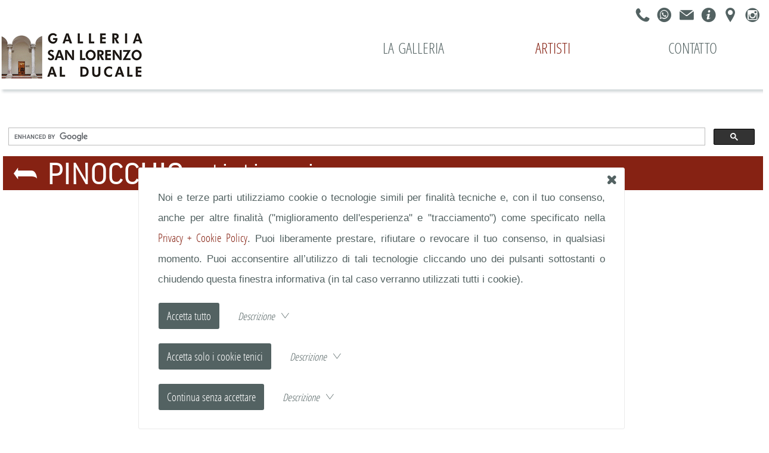

--- FILE ---
content_type: text/html; charset=UTF-8
request_url: https://www.galleriasanlorenzo.com/portfolio/d/34/1689/francesco-musante-certe-notti.html
body_size: 7191
content:
<!DOCTYPE html PUBLIC "-//W3C//DTD XHTML 1.0 Transitional//EN" "http://www.w3.org/TR/xhtml1/DTD/xhtml1-transitional.dtd">
<html lang="it">
<head>
<link rel="shortcut icon" href="/top_set/favicon.ico" />
<meta http-equiv="Content-Type" content="text/html; charset=utf-8" />
<meta name="viewport" content="width=device-width, initial-scale=1.0">
<title>Francesco Musante - Certe notti</title>
<meta name="keywords" content="Francesco Musante Certe notti" />
<meta name="description" content="Francesco Musante Certe notti Francesco Musante Certe notti" />
<meta name="author" content="Michele Rossi" />
<meta name="rating" content="general" />
<meta name="copyright" content="Web360 di Michele Rossi" />
<meta name="Content-Language" content="it" />
<meta name="distribution" content="public" />
<meta name="robots" content="index, follow" />
<meta name="revisit-after" content="7 days" />
<meta name="format-detection" content="telephone=no">
<style type="text/css" media="screen">DIVTOP,.DIVTOP_MN,.DIVTOP_dbh,.DIVTOP_news,.DIVTOP_portfolio,.DIVTOP_portfolio2,.DIVTOP_portfolio3 {opacity: 0;}</style>
<link rel="stylesheet" type="text/css" media="screen" href="/css/fonts.css" />
<link rel="stylesheet" type="text/css" media="screen" href="/top_var/svg/bar/bar.css?random=809917154" />
<link rel="stylesheet" type="text/css" media="screen" href="/top_var/svg/basic/icomoon.css?random=2039578205" />
<style type="text/css" media="screen">body,#panel_sld { margin: 0; padding: 0; background-color: #ffffff; }</style>
<link rel="stylesheet" type="text/css" media="screen" href="/css/style_1721653628.css" />
<link rel="stylesheet" type="text/css" media="screen" href="/css/stylefree.css?random=1634158371" />
<link rel="stylesheet" type="text/css" media="screen" href="/css/stylenav.css?random=1752599959" />
<link rel="stylesheet" type="text/css" media="screen" href="/css/stylenavwpuls.css?random=329183694" />
<link rel="stylesheet" type="text/css" media="screen" href="/css/pushy.css?random=1214012274" />
<style type="text/css" media="screen">@media (min-width: 62em) {
.div_barra_ita { background-image: url(/media/template/galleriasanlorenzocomdb/barra_ita.png?random=876806428) !important; }}@media (max-width: 62em) {
.div_barra_ita { background-image: url(/media/template/galleriasanlorenzocomdb/barra_ita_MoB.png?random=889184269) !important; }}</style>
<link rel="stylesheet" type="text/css" media="screen" href="/js/flexdatalist/flexdatalist.css" />
<link rel="stylesheet" type="text/css" media="screen" href="/js/popover/popover.css" />
<link rel="stylesheet" type="text/css" media="screen" href="/js/redactor/plugins/clips.css" />
<link rel="stylesheet" type="text/css" media="screen" href="/js/to_top/to_top.css" />
<link rel="stylesheet" type="text/css" media="screen" href="/css/tooltip.css?random=2030649979" />
<link rel="stylesheet" type="text/css" media="screen" href="/css/imagelightbox.css" />
<script src="/js/jquery/jquery-1.11.2.min.js"></script>
<script>$(document).ready(function(){$(".DIVTOP_portfolio").css({opacity:1});});</script>
<script src="/js/imageR/imageR.js"></script>
<script src="/js/telsupport/telsupport.js"></script>
<script src="/js/mix/js_cookie.js"></script>
<script src="/js/popover/popover.js"></script>
<script src="/js/html5/prefixfree.min.js"></script>
<script>
$(document).ready(function(){jQuery(window).load(function() {jQuery('#loading_image').hide();});});
</script>
<script src="/js/easing/easing.1.3.pack.js"></script>
<script src="/js/easing/easing-compatibility.1.2.pack.js"></script>
<script src="/js/flexdatalist/flexdatalist.js"></script>
<script>
$(document).ready(function(){$(".flexdatalist").flexdatalist({minLength: 1,selectionRequired: true,searchIn: 'valore'});});
</script>
<script>
$(document).ready(function(){$('.Cookie_DIV1').fadeIn(888);$('.Cookie_DIV2').fadeIn(888);$(".Cookie_all").click(function(){SetCookie_JQUERY('c_all', 'yes', '30');$(".Cookie_DIV1").fadeOut(888);});$(".Cookie_tech").click(function(){SetCookie_JQUERY('c_tech', 'yes', '30');$(".Cookie_DIV1").fadeOut(888);});$(".Cookie_goo").click(function(){SetCookie_JQUERY('c_goo', 'yes', '30');$(".Cookie_DIV1").fadeOut(888);});$(".Cookie_rifiuta").click(function(){SetCookie_JQUERY('c_rifiuta', 'yes', '30');$(".Cookie_DIV1").fadeOut(888);});});
</script>
<script>
$(document).ready(function(){$(".scrollv").click(function() {var target = $(this.hash);target = target.length ? target : $("[name=" + this.hash.slice(1) +"]");if (target.length) {$("html, body").animate({scrollTop: target.offset().top -300}, 620, 'easeInOutSine');return false;}});if ($(location.href.split("#")[1])) {var target = $("#"+location.href.split("#")[1]);if (target.length) {$("html, body").animate({scrollTop: target.offset().top -300}, 620, 'easeInOutSine');return false;}}});
</script>
<script src="/js/inview/inview.js"></script>
<script src="/js/transit/transit.js"></script>
<script src="/js/imagelightbox/imagelightbox.js"></script>
<script src="/js/mix/js_mix.js"></script>
<script src="/js/to_top/to_top.js"></script>
<script src="/js/tooltip/tooltip.js"></script>
</head>
<body>
<noscript><div align="center">Per avere a disposizione tutte le funzionalità di questo sito è necessario abilitare JavaScript.<br/><br/><a href="http://www.enable-javascript.com/it/" target="_blank">Come abilitare JavaScript nel tuo browser...</a></div></noscript>
<div class="Cookie_DIV1"><div class="Cookie_DIV2"><div class="Cookie_DIV3"><div class="Cookie_X1"><a href="JavaScript:void(0)" class="Cookie_all Cookie_X2"><div class="icon-x2" style="font-size: 1.2em;"></div></a></div><div class="Cookie_DIV4">Noi e terze parti utilizziamo cookie o tecnologie simili per finalità tecniche e, con il tuo consenso, anche per altre finalità ("miglioramento dell'esperienza" e "tracciamento") come specificato nella <a class="css_a_medio" href="/privacy.php" target="_blank">Privacy + Cookie Policy</a>.
Puoi liberamente prestare, rifiutare o revocare il tuo consenso, in qualsiasi momento.
Puoi acconsentire all’utilizzo di tali tecnologie cliccando uno dei pulsanti sottostanti o chiudendo questa finestra informativa (in tal caso verranno utilizzati tutti i cookie).<div style="padding: 22px 0 0 0;"><a href="JavaScript:void(0)" class="a_no Cookie_all"><input style="outline: none;" class="Cookie_INPUT" type="button" alt="submit" align="middle" value="Accetta tutto" border="0" /></a><img src="/top_var/spazio.gif" width="5" height="1" align="middle" border="0" /><div id="freccia_all" style="display: inline;"><img src="/top_var/spazio.gif" width="25" height="1" align="middle" border="0" /><a class="a_no" href="JavaScript:void(0)" onClick="mostra_div_Cookie_all(); return false;" alt="Expand" title="Expand"><span class="css_mini_italic">Descrizione </span>&nbsp;<span class="icon-freccia_down" style="color: #536262; font-size: 1em;"></span></a></div><div id="div_nascosto_Cookie_all"><span class="css_mini">Questa opzione garantisce una navigazione completa prevedendo sia l'utilizzo dei cookie tecnici (selezione lingua, scelte del navigatore, etc.) che l'utilizzo dei cookie che effettuano tracciamento come quelli generati da Google Analytics.</span></div></div><script>
function mostra_div_Cookie_all(){$("#div_nascosto_Cookie_all").animate({height:"toggle"}, { duration: 620 });$("#freccia_all .icon-freccia_down").toggleClass("icon-freccia_up");}
</script>
<div style="padding: 22px 0 0 0;"><a href="JavaScript:void(0)" class="a_no Cookie_tech"><input style="outline: none;" class="Cookie_INPUT" type="button" alt="submit" align="middle" value="Accetta solo i cookie tenici" border="0" /></a><img src="/top_var/spazio.gif" width="5" height="1" align="middle" border="0" /><div id="freccia_tech" style="display: inline;"><img src="/top_var/spazio.gif" width="25" height="1" align="middle" border="0" /><a class="a_no" href="JavaScript:void(0)" onClick="mostra_div_Cookie_tech(); return false;" alt="Expand" title="Expand"><span class="css_mini_italic">Descrizione </span>&nbsp;<span class="icon-freccia_down" style="color: #536262; font-size: 1em;"></span></a></div><div id="div_nascosto_Cookie_tech"><span class="css_mini">Questa opzione prevede l'utilizzo esclusivamente di i cookie tecnici (selezione lingua, scelte del navigatore, etc.) strettamente necessari per garantire il funzionamento del servizio richiesto.</span></div></div><script>
function mostra_div_Cookie_tech(){$("#div_nascosto_Cookie_tech").animate({height:"toggle"}, { duration: 620 });$("#freccia_tech .icon-freccia_down").toggleClass("icon-freccia_up");}
</script>
<div style="padding: 22px 0 0 0;"><a href="JavaScript:void(0)" class="a_no Cookie_rifiuta"><input style="outline: none;" class="Cookie_INPUT" type="button" alt="submit" align="middle" value="Continua senza accettare" border="0" /></a><img src="/top_var/spazio.gif" width="5" height="1" align="middle" border="0" /><div id="freccia_rifiuta" style="display: inline;"><img src="/top_var/spazio.gif" width="25" height="1" align="middle" border="0" /><a class="a_no" href="JavaScript:void(0)" onClick="mostra_div_Cookie_rifiuta(); return false;" alt="Expand" title="Expand"><span class="css_mini_italic">Descrizione </span>&nbsp;<span class="icon-freccia_down" style="color: #536262; font-size: 1em;"></span></a></div><div id="div_nascosto_Cookie_rifiuta"><span class="css_mini">Rifiuto totale. Il sito, in questo caso, potrebbe essere limitato relativamente ad alcune funzioni. L'unico cookie previsto è quello che definisce il tuo rifiuto.</span></div></div><script>
function mostra_div_Cookie_rifiuta(){$("#div_nascosto_Cookie_rifiuta").animate({height:"toggle"}, { duration: 620 });$("#freccia_rifiuta .icon-freccia_down").toggleClass("icon-freccia_up");}
</script>
</div></div></div></div><div id="loading_image" style="position: absolute; padding: 142px 82px; border-radius: 50%; text-align: center; margin: 0 auto; left: 0; right: 0; margin-left: auto; margin-right: auto; width: 128px; height: 15px; z-index: 100007; background: transparent;"><img src="/top_var/loading/loading.gif" alt="Loading..." /><img src="/top_var/spazio.gif" alt="Loading..." /></div><div id="wrapper_footer"><div id="uP"></div>
<div id="div_puls" class="css_padding_puls puls_pushy"><div id="css_largsection_fix" style="display: block; text-align: center; margin: 0 auto; left: 0; right: 0; margin-left: auto; margin-right: auto;"><a class="a_no" href="/" target="_self"><div style="position: absolute; float: left; white-space: nowrap;" class="tp_minNONE li_tp_width"><div class="div_barra_ita"></div></div></a><a class="a_no" href="/" target="_self"><div style="z-index: 102; position: absolute; top: 0; text-align: center; margin: 0 auto; left: 0; right: 0; margin-left: auto; margin-right: auto; white-space: nowrap;" class="tp_minNONE_height tp_maxNONE li_tp_width"><div class="div_barra_ita"></div></div></a><nav id="nav" role="navigation" class="pushy pushy-left">
<ul class="clearfix"><li class="sup_liagg"></li><li data-menuanchor="la-galleria" class="pushy_menu"><a class="a_no" id="PUSH_menu" href="/menu/home/la-galleria.html" target="_self"><div>LA&nbsp;GALLERIA</div></a></li><li data-menuanchor="artisti" class="active pushy_menu"><a class="a_no" id="PUSH_portfolio"href="/#portfolio" target="_self"><div>ARTISTI</div></a></li><li data-menuanchor="contatto" class="pushy_menu"><a class="a_no" id="PUSH_dbh"href="/#dbh" target="_self"><div>CONTATTO</div></a></li></ul>
</nav>

</div>
</div><div class="pushy_overlay puls_pushy"></div><div id="pushy_container" style="position: relative;"><div class="bar-menu1 pushy_btn puls_pushy"></div><style type="text/css" media="screen">#div_SUPH { float: left; position: fixed; top: 0; z-index: 104; width: 100%; height: 50px; background-color: #ffffff;}@media (max-width: 45em) { .SUPH_login_admin a { font-size: 10pt !important; }}@media (min-width: 45em) { .SUPH_login_admin a { font-size: 10pt !important; }}@media (max-width: 45em) { .no_device_SUPH_tel, .no_device_SUPH_whatsapp, .no_device_SUPH_email, .no_device_SUPH_privacy, .no_device_SUPH_login, .no_device_SUPH_account { display: none; }}@media (min-width: 45em) { .no_device_SUPH_tel, .no_device_SUPH_whatsapp, .no_device_SUPH_email, .no_device_SUPH_privacy, .no_device_SUPH_login, .no_device_SUPH_account, .no_device_SUPH_tel a, .no_device_SUPH_whatsapp a, .no_device_SUPH_email a, .no_device_SUPH_privacy a, .no_device_SUPH_login a, .no_device_SUPH_account a { font-size: 10pt !important; }}@media (min-width: 45em) { .no_device_SUPH_tel { width: 100px !important; }}@media (min-width: 45em) { .no_device_SUPH_email { width: 100px !important; }}@media (min-width: 45em) { .no_device_SUPH_privacy { width: 77px !important; }}@media (max-width: 62em) { #div_SUPH li { float: left; }}@media (min-width: 62em) { #div_SUPH li { float: left; }}@media (max-width: 62em) { #div2_SUPH { position: relative; width: 100%; text-align: right; margin: 0 auto; right: 0; margin-right: auto; }}@media (min-width: 62em) { #div2_SUPH { position: relative; width: 100%; max-width: 1400px; text-align: right; margin: 0 auto; right: 0; margin-right: auto; }}div#div_SUPH ul {margin: 8px 0 0 0; padding: 0;list-style: none;display: inline-block;}@media (max-width: 62em) { div#div_SUPH li { padding: 4px 3px 2px 0; }}@media (min-width: 62em) { div#div_SUPH li { padding: 4px 5px 2px 5px; }}div#div_SUPH li {position: relative;width: 27px;height: 27px;}@media (max-width: 62em) { div#div_SUPH li:last-child { margin-right: 10px !important; }}div#div_SUPH li { vertical-align: bottom !important; line-height: 40px; }div#div_SUPH li { color: #536262; }div#div_SUPH li span, div#div_SUPH li a span, div#div_SUPH li a { font-size: 27px; }div#div_SUPH li a span, div#div_SUPH li a { color: #536262; }div#div_SUPH li a span:hover, div#div_SUPH li a:hover { color: #862213; }</style>
<div id="div_SUPH"><div id="div2_SUPH" style="z-index: 1;"><ul><li><div><a class="a_no" onclick="return telsupport();" href="tel:+39.010.587980" target="_self"><span class="icon-phone"></span></a></div></li><li><div><a class="a_no" href="https://wa.me/393356500585" target="_blank"><span class="icon-whatsapp"></span></a></div></li><li><div><a class="a_no" href="mailto:info@galleriasanlorenzo.com" target="_self"><span class="icon-mail"></span></a></div></li><li><div><a class="a_no" href="/privacy.php" target="_blank"><span class="icon-info2"></span></a></div></li><li><div><a class="a_no" href="/https://www.galleriasanlorenzo.com/#map_genova" target="_self"><span class="icon-location"></span></a></div></li><li class="NO_DVC"><div><a class="a_no" href="https://www.instagram.com/galleria_sanlorenzo/" target="_blank"><span class="icon-instagram"></span></a></div></li></ul></div></div><div style="clear: both;"></div><header>
<div id="nav_header">
<div id="div_puls" class="css_padding_puls puls_navor"><div id="css_largsection_fix" style="display: block; text-align: center; margin: 0 auto; left: 0; right: 0; margin-left: auto; margin-right: auto;"><a class="a_no" href="/" target="_self"><div style="position: absolute; float: left; white-space: nowrap;" class="tp_minNONE li_tp_width"><div class="div_barra_ita"></div></div></a><a class="a_no" href="/" target="_self"><div style="z-index: 102; position: absolute; top: 0; text-align: center; margin: 0 auto; left: 0; right: 0; margin-left: auto; margin-right: auto; white-space: nowrap;" class="tp_minNONE_height tp_maxNONE li_tp_width"><div class="div_barra_ita"></div></div></a><nav id="nav" role="navigation" class="pushy pushy-left">
<ul class="clearfix"><li class="sup_liagg"></li><li data-menuanchor="la-galleria" class="pushy_menu"><a class="a_no" id="PUSH_menu" href="/menu/home/la-galleria.html" target="_self"><div>LA&nbsp;GALLERIA</div></a></li><li data-menuanchor="artisti" class="active pushy_menu"><a class="a_no" id="PUSH_portfolio"href="/#portfolio" target="_self"><div>ARTISTI</div></a></li><li data-menuanchor="contatto" class="pushy_menu"><a class="a_no" id="PUSH_dbh"href="/#dbh" target="_self"><div>CONTATTO</div></a></li></ul>
</nav>

</div>
</div></div>
</header>
<section class="section parallax-container div_bordino" id="""><div id="css_largsection_fix" style="margin: 0 auto; left: 0; right: 0; margin-left: auto; margin-right: auto;"><div class="css_contenuto" style="margin: 0 auto; left: 0; right: 0; margin-left: auto; margin-right: auto;"><!-- Settaggi su https://cse.google.com/all -->
<script async src="https://cse.google.com/cse.js?cx=007784806619471569982:cybjlkfymki"></script>
<div class="gcse-search"></div></div></div>
</section>
<section class="css_section section" id="section-0">
<div id="css_largsection_fix" style="margin: 0 auto; left: 0; right: 0; margin-left: auto; margin-right: auto;"><div class="css_titolo" style="text-align: left;">
<a class="a_no" href="/portfolio/c/34/pinocchioartisti-vari.html" target="_self" title="PINOCCHIOartisti&nbsp;vari" alt="PINOCCHIOartisti vari"><h2><span class="icon-freccia3_sx" style="font-size: 30pt;"></span>&nbsp;<b>PINOCCHIO</b>artisti vari</h2></a></div>
</div>
<div id="css_largsection_fix" style="margin: 0 auto; left: 0; right: 0; margin-left: auto; margin-right: auto;"><div class="css_contenuto" style="margin: 0 auto; left: 0; right: 0; margin-left: auto; margin-right: auto;">
<table width="100%" cellspacing="0" cellpadding="1" border="0" align="center"><style type="text/css" media="screen">.DIVTOP_portfolio img.proporz { width: 100%; height: auto; } </style>
<style type="text/css" media="screen">@media (max-width: 45em) { .Puls_left_LARGH { width: 35px; height: auto; max-width: 62px; }}@media (min-width: 45em) { .Puls_left_LARGH { width: 62px; }}@media (max-width: 45em) { .Puls_right_LARGH { width: 35px; height: auto; max-width: 62px; }}@media (min-width: 45em) { .Puls_right_LARGH { width: 62px; }}</style>
<tr><td align="center" valign="top" width="100%"><div class="DIVTOP_portfolio" style="text-align: center; margin: 0 auto; left: 0; right: 0; margin-left: auto; margin-right: auto;">
<table cellspacing="0" cellpadding="0" border="0" align="center" width="100%"><tr><td align="center" valign="top" width="100%"><style type="text/css" media="screen">@media (max-width: 611px) { .TABELLA_FOTO1689 { width: 100%; text-align: center; margin: 0 auto; left: 0; right: 0; margin-left: auto; margin-right: auto; }}@media (min-width: 611px) { .TABELLA_FOTO1689 { width: 611px; max-width: 611px; text-align: center; margin: 0 auto; left: 0; right: 0; margin-left: auto; margin-right: auto; }}</style>
<table cellspacing="0" cellpadding="0" border="0" align="center" class="TABELLA_FOTO1689"><tr height="44"><td align="center" valign="top" colspan="6" nowrap><h4 style="width: 99%; text-align: center; margin: 0 auto; left: 0; right: 0; margin-left: auto; margin-right: auto; text-decoration: none; background: ; color: #862213; font-family: Noway_Light; font-size: 22pt; margin: 17px 0 2px -200px; padding-bottom: 2px;">Francesco Musante - Certe notti</h4></td></tr><tr><td class="Puls_left_LARGH" align="right"><a class="a_no" href="/portfolio/d/34/3780/andrea-agostini-la-gioia-di-una-fiaba.html" target="_self" alt="Andrea Agostini - La gioia di una fiaba" title="Andrea&nbsp;Agostini&nbsp;-&nbsp;La&nbsp;gioia&nbsp;di&nbsp;una&nbsp;fiaba" onMouseOver="MM_swapImage('Puls_left1689','','/media/template/galleriasanlorenzocomdb/prt/puls_left_hover.png',1);" onMouseOut="MM_swapImgRestore();" target="_self" alt="" title=""><img class="Puls_left_LARGH" name="Puls_left1689" src="/media/template/galleriasanlorenzocomdb/prt/puls_left.png" align="middle" alt="Andrea Agostini - La gioia di una fiaba" title="Andrea&nbsp;Agostini&nbsp;-&nbsp;La&nbsp;gioia&nbsp;di&nbsp;una&nbsp;fiaba" border="0" /></a></td><style type="text/css" media="screen">@media (max-width: 611px) { .DIV_td { width: 100%; max-width: 269px; text-align: center; margin: 0 auto; left: 0; right: 0; margin-left: auto; margin-right: auto; }}@media (min-width: 611px) { .DIV_td { width: 269px; text-align: center; margin: 0 auto; left: 0; right: 0; margin-left: auto; margin-right: auto; }}</style>
<td class="css_mini2" align="center" valign="top" style="vertical-align: top;" width="100%"><div class="DIV_td"><style type="text/css" media="screen"><!-- .css_imgportfolio_1689 span { display: block; position: relative; } .css_imgportfolio_1689 { list-style: none; } .css_imgportfolio_1689 li { margin: 0; padding: 0; float: right; position: relative; } .css_imgportfolio_1689 .ingr_1689 { z-index: 22; width: 31px; height: 27px; display: block; position: absolute;right: -10px; bottom: 7px; background: url(/top_var/csi/ingr.png) no-repeat; } --></style>
<div style="width: 100%;"><ul class="css_imgportfolio_1689" style="padding: 0; margin: 2px 0 0 0;"><li style="width: 100%;"><a href="/media/portfolio/extra/Francesco Musante - Certe notti.jpg" data-imagelightbox="IMGL_portfolio34" class="a_no" rel="portfolio34" title="Francesco&nbsp;Musante&nbsp;-&nbsp;Certe&nbsp;notti"><span class="ingr_1689"></span></a><style type="text/css" media="screen">@media (max-width: 611px) { .DIV_img1689 { width: 100%; max-width: 269px; margin: 0 auto; left: 0; right: 0; /*margin-left: -10px;*/ margin-right: auto; }}@media (max-width: 611px) { .DIV_hve1689 { width: 100%; max-width: 271px; }}@media (min-width: 611px) { .DIV_hve1689 { width: 271px; }}</style>
<a href="/media/portfolio/extra/Francesco Musante - Certe notti.jpg" data-imagelightbox="IMGL_portfolio34" class="a_no" rel="portfolio34" title="Francesco&nbsp;Musante&nbsp;-&nbsp;Certe&nbsp;notti"><div><div class="DIV_img1689"><img id="1689" src="/media/portfolio/foto/Francesco Musante - Certe notti.jpg?random=810802098" width="269" height="400" class="proporz css_immagini_nb_nofad" title="Francesco&nbsp;Musante&nbsp;-&nbsp;Certe&nbsp;notti" alt="Francesco Musante - Certe notti" border="0" /></div><div style="clear: both;"></div></div></a></li></ul></div><br/><span class="css_a_mini">clicca per ingrandire</span></li></ul></div></div></td><td class="Puls_right_LARGH" align="left"><a class="a_no" href="/portfolio/d/34/2357/paolo-fresu-la-predica.html" target="_self" alt="Paolo Fresu - La predica" title="Paolo&nbsp;Fresu&nbsp;-&nbsp;La&nbsp;predica" onMouseOver="MM_swapImage('Puls_right1689','','/media/template/galleriasanlorenzocomdb/prt/puls_right_hover.png',1);" onMouseOut="MM_swapImgRestore();" target="_self" alt="" title=""><img class="Puls_right_LARGH" name="Puls_right1689" src="/media/template/galleriasanlorenzocomdb/prt/puls_right.png" align="middle" alt="Paolo Fresu - La predica" title="Paolo&nbsp;Fresu&nbsp;-&nbsp;La&nbsp;predica" border="0" /></a></td></tr><tr><td align="right" valign="top" colspan="3"><form method="post" action="/portfolio/det.php?catport_id=34&sel_cart=1689" name="invio_email" enctype="multipart/form-data"><table align="center" valign="top" width="250" cellspacing="1" cellpadding="0" border="0"><input type="hidden" name="ip" value="52.14.64.48"><input type="hidden" name="password_criptata" value="d1a"><tr><td><table align="left" valign="top" width="100%" cellspacing="1" cellpadding="3" border="0" bgcolor="#536262"><tr><td class="css_mini_italic" bgcolor="#ffffff" align="center">Informazioni</td></tr><tr><td class="css_mini_neg_italic" align="center" bgcolor="#536262">Codice</td></tr><tr><td class="css_mini" align="center" bgcolor="#ffffff">1689<input type="hidden" name="datport_cod" value="1689"></td></tr><tr><td class="css_mini_neg_italic" align="center" bgcolor="#536262">Prezzo</td></tr><tr><td class="css_mini" align="center" bgcolor="#ffffff">€ 495.00<input type="hidden" name="datport_prezzo" value="495.00"></td></tr><tr><td class="css_mini_neg_italic" align="center" bgcolor="#536262">Dimensioni</td></tr><tr><td class="css_mini" align="center" bgcolor="#ffffff">cm. 37 x 55<input type="hidden" name="datport_largh_quadro" value="37"><input type="hidden" name="datport_alt_quadro" value="55"></td></tr><tr><td class="css_mini_neg_italic" align="center" bgcolor="#536262">Tecnica</td></tr><tr><td class="css_mini" align="center" bgcolor="#ffffff">Serigrafia polimaterica e particolari in pressografia e floccaggio</td></tr><tr><td class="css_mini_neg_italic" align="center" bgcolor="#536262">Descrizione</td></tr><tr><td class="css_mini_giust" bgcolor="#ffffff">Opera grafica numerata e firmata dall'artista.</td></tr></table></td></tr><input type="hidden" name="artist" value="<b>PINOCCHIO</b>artisti vari"><input type="hidden" name="provenienz" value="det.php?catport_id=34&sel_cart=1689"><input type="hidden" name="RCCprt" value=""><input type="hidden" name="page" value="1"><input type="hidden" name="catport_id" value="34"><input type="hidden" name="ImageName" value="Francesco Musante - Certe notti.jpg"><input type="hidden" name="dati_mov1_largh" value="0"><input type="hidden" name="dati_mov1_alt" value="0"><input type="hidden" name="datport_cat" value="34"><input type="hidden" name="sel_cart" value="1689"><input type="hidden" name="ut_dida" value="Francesco Musante - Certe notti"><script>
$(document).ready(function(){$('.Messaggio_PRT1').delay(2888).fadeOut(620);});
</script>
<tr><td><br/><table align="left" valign="top" width="100%" cellspacing="1" cellpadding="1" border="0" bgcolor="#536262"><tr><td class="css_mini_italic" bgcolor="#ffffff" align="center">Richiedi maggiori informazioni</td></tr><tr><td class="css_mini_neg" align="center" valign="middle" bgcolor="#536262"><span class="icon-asterisco" style="color: magenta; border: none; margin: 0; padding: none; font-size: 10pt;"></span>Codice:</td></tr><tr><td class="css_micro2" align="center" bgcolor="#ffffff"><table align="center" valign="top" width="100%" cellspacing="1" cellpadding="1" border="0"><tr><td align="right"><input class="css_mn_text" type="text" name="ut_c_pass" size="5" maxlenght="3" value=""></td><td align="left"><img src="/portfolio/comm/captcha.php" align="middle" alt="Creazione codice di Validazione captcha" border="0" /></td></tr><tr><td align="center" colspan="2">Riportare il &quot;codice di validazione&quot; di 3 cifre.</td></tr></table></td></tr><input type="hidden" name="info_REFRESH" value="/portfolio/d/34/1689/francesco-musante-certe-notti.html"><input type="hidden" name="datport_id" value="1689"><tr><td class="css_mini_neg" align="center" valign="top" bgcolor="#536262"><span class="icon-asterisco" style="color: magenta; border: none; margin: 0; padding: none; font-size: 10pt;"></span>Nome e Cognome:</td></tr><tr><td class="css_medio2" align="center" bgcolor="#ffffff"><input class="css_mn_text" type="text" name="ut_nome_mittente" size="32" maxlength="100" value=""></td></tr><tr><td class="css_mini_neg" align="center" valign="top" bgcolor="#536262"><span class="icon-asterisco" style="color: magenta; border: none; margin: 0; padding: none; font-size: 10pt;"></span>Il tuo indirizzo email:</td></tr><tr><td class="css_medio2" align="center" bgcolor="#ffffff"><input class="css_mn_text" type="text" name="ut_email_mittente" size="32" maxlength="100" value=""></td></tr><tr><td class="css_mini_neg" align="center" valign="top" bgcolor="#536262"><span class="icon-asterisco" style="color: magenta; border: none; margin: 0; padding: none; font-size: 10pt;"></span>Il tuo messaggio:</td></tr><tr><td class="css_medio2" align="center" bgcolor="#ffffff"><textarea class="css_mn_textarea" name="ut_msg_testo" cols="30" rows="3" wrap="virtual"></textarea></td></tr><tr><td class="css_mini_neg" align="center" valign="top" bgcolor="#536262"><input class="submit-a" type="submit" value="Invia la tua Richiesta"></td></tr></table></td></tr></table></form></td></tr></table></td></tr></table></div>
</td></tr><script>
$(function(){var f=function(){$('<div id="imagelightbox-loading"><div></div></div>').appendTo("body")},g=function(){$("#imagelightbox-loading").remove()},i=function(){$('<div id="imagelightbox-overlay"></div>').appendTo("body")},h=function(){$("#imagelightbox-overlay").remove()},b=function(k){$('<a href="JavaScript:void(0)" id="imagelightbox-close">Close</a>').appendTo("body").on("click",function(){$(this).remove();k.quitImageLightbox();return false})},j=function(){$("#imagelightbox-close").remove()},c=function(){var k=$('a[href="'+$("#imagelightbox").attr("src")+'"] img').attr("alt");if(k.length>0){$('<div id="imagelightbox-caption">'+k+"</div>").appendTo("body")}},e=function(){$("#imagelightbox-caption").remove()};var d='a[data-imagelightbox="IMGL_portfolio34"]';var a=$(d).imageLightbox({animationSpeed:222,preloadNext:true,enableKeyboard:true,quitOnEnd:true,quitOnImgClick:false,quitOnDocClick:true,onStart:function(){i();b(a)},onEnd:function(){g();h();e();j();g()},onLoadStart:function(){e();f()},onLoadEnd:function(){c();g()}})});
</script>
</table><div align="center" class="css_large"><br/><br/><span class="css_medio"><span class="css_medio"><a class="submit-a" href="JavaScript:history.go(-1);">&nbsp;TORNA INDIETRO&nbsp;</a></span><br/><br/></span></div></div>
</div>
</section>
</div><div class="push_footer"></div></div>
<footer class="footer">
<div align="center" class="css_div_footer"><table cellspacing="0" cellpadding="0" border="0" align="center" height="62" width="100%" style=" background-color: #ffffff;"><tr><td align="left" valign="bottom" style="vertical-align: bottom;" width="100%"><div align="center"><span class="css_footer"><a name="amici" href="/friends.php" class="css_footer a_no"><img src="/top_var/spazio.gif" width="10" height="10" align="middle" border="0" /></a></span><span class="css_footer"><img src="/top_var/spazio.gif" width="3" height="10" align="middle" border="0" /></span><span class="css_footer">Galleria San Lorenzo al Ducale -</span><span class="css_footer"><img src="/top_var/spazio.gif" width="3" height="10" align="middle" border="0" /></span><span class="css_footer"><img src="/top_var/spazio.gif" width="1" height="1" align="middle" border="0" /></span><span class="css_footer"><img src="/top_var/spazio.gif" width="3" height="10" align="middle" border="0" /></span><span class="css_footer">Piazza Matteotti, 60/r - 16123 Genova&nbsp;</span><span class="css_footer"><img src="/top_var/spazio.gif" width="3" height="10" align="middle" border="0" /></span><span class="css_footer"><img src="/top_var/spazio.gif" width="1" height="1" align="middle" border="0" /></span><span class="css_footer"><img src="/top_var/spazio.gif" width="3" height="10" align="middle" border="0" /></span><span class="css_footer"><i>Tel</i><span class="css_footer_punt">.</span>&nbsp;<a onclick="return telsupport();" href="tel:+39.010.587980">+39.010.587980</a></span><span class="css_footer"><img src="/top_var/spazio.gif" width="3" height="10" align="middle" border="0" /></span><span class="css_footer"><img src="/top_var/spazio.gif" width="1" height="1" align="middle" border="0" /></span><span class="css_footer"><img src="/top_var/spazio.gif" width="3" height="10" align="middle" border="0" /></span><span class="css_footer">&nbsp;<i>P.Iva</i><span class="css_footer_punt">:</span>&nbsp;03645700109</span><span class="css_footer"><img src="/top_var/spazio.gif" width="3" height="10" align="middle" border="0" /></span><span class="css_footer"><img src="/top_var/spazio.gif" width="1" height="1" align="middle" border="0" /></span><span class="css_footer"><img src="/top_var/spazio.gif" width="3" height="10" align="middle" border="0" /></span><span class="css_footer">&nbsp;<i>C.Fisc.</i><span class="css_footer_punt">:</span>&nbsp;LCTRRT56L30B282G</span><span class="css_footer"><img src="/top_var/spazio.gif" width="3" height="10" align="middle" border="0" /></span><span class="css_footer"><img src="/top_var/spazio.gif" width="1" height="1" align="middle" border="0" /></span><span class="css_footer"><img src="/top_var/spazio.gif" width="3" height="10" align="middle" border="0" /></span><span class="css_footer">Email: <a href="mailto:&#105;&#110;&#102;&#111;&#64;&#103;&#97;&#108;&#108;&#101;&#114;&#105;&#97;&#115;&#97;&#110;&#108;&#111;&#114;&#101;&#110;&#122;&#111;&#46;&#99;&#111;&#109;?subject=RICHIESTA EMAIL DAL SITO galleriasanlorenzo.com">&#105;&#110;&#102;&#111;&#64;&#103;&#97;&#108;&#108;&#101;&#114;&#105;&#97;&#115;&#97;&#110;&#108;&#111;&#114;&#101;&#110;&#122;&#111;&#46;&#99;&#111;&#109;</a></span><span class="css_footer"><img src="/top_var/spazio.gif" width="3" height="10" align="middle" border="0" /></span><span class="css_footer"><a class="a_no" href="https://www.web360.it" target="_blank"><img src="/media/template/galleriasanlorenzocomdb/web360_oriz90.gif" alt="web360" align="bottom" style="padding: 0 4px;" border="0" /></a></span><span class="css_footer"><img src="/top_var/spazio.gif" width="3" height="10" align="middle" border="0" /></span><span class="css_footer"><img src="/top_var/spazio.gif" width="1" height="1" align="middle" border="0" /></span><span class="css_footer"><img src="/top_var/spazio.gif" width="3" height="10" align="middle" border="0" /></span><span class="css_footer"><a href="/admin/" target="_blank" target="_blank">Login</a></span><span class="css_footer"><img src="/top_var/spazio.gif" width="3" height="10" align="middle" border="0" /></span></div></td></tr></table></div>
</footer>
<script src="/js/pushy/pushy.js"></script>
</body>
</html>

--- FILE ---
content_type: text/css
request_url: https://www.galleriasanlorenzo.com/css/fonts.css
body_size: 295
content:
@font-face { font-family: 'Daniel'; src: url('/fonts/daniel-webfont.eot'); src: url('/fonts/daniel-webfont.eot?#iefix') format('embedded-opentype'), url('/fonts/daniel-webfont.woff') format('woff'), url('/fonts/daniel-webfont.ttf') format('truetype'), url('/fonts/daniel-webfont.svg#Daniel') format('svg'); font-weight: normal; font-style: normal; }@font-face { font-family: 'Noway_Light'; src: url('/fonts/noway-light-webfont.eot'); src: url('/fonts/noway-light-webfont.eot?#iefix') format('embedded-opentype'), url('/fonts/noway-light-webfont.woff') format('woff'), url('/fonts/noway-light-webfont.ttf') format('truetype'), url('/fonts/noway-light-webfont.svg#Noway_Light') format('svg'); font-weight: normal; font-style: normal; }@font-face { font-family: 'Noway_Medium'; src: url('/fonts/noway-medium-webfont.eot'); src: url('/fonts/noway-medium-webfont.eot?#iefix') format('embedded-opentype'), url('/fonts/noway-medium-webfont.woff') format('woff'), url('/fonts/noway-medium-webfont.ttf') format('truetype'), url('/fonts/noway-medium-webfont.svg#Noway_Medium') format('svg'); font-weight: normal; font-style: normal; }@font-face { font-family: 'OpensansC_Light'; src: url('/fonts/opensans-condlight-webfont.eot'); src: url('/fonts/opensans-condlight-webfont.eot?#iefix') format('embedded-opentype'), url('/fonts/opensans-condlight-webfont.woff') format('woff'), url('/fonts/opensans-condlight-webfont.ttf') format('truetype'), url('/fonts/opensans-condlight-webfont.svg#OpensansC_Light') format('svg'); font-weight: normal; font-style: normal; }

--- FILE ---
content_type: text/css
request_url: https://www.galleriasanlorenzo.com/css/style_1721653628.css
body_size: 4680
content:
@charset "UTF-8";* {}html, body { margin: 0; padding: 0; background-color: transparent; font-size: 16px; width: 100%; min-width: 100%; height: 100%; min-height: 100%; font-family: OpensansC_Light, Helvetica; color: #536262; }body,#panel_sld { margin: 0; padding: 0; background-color: #ffffff; }h1, h2, h3, h4, h5, h6 { font-weight: normal; }h1 { font-size: 44pt; font-family: Noway_Light, Helvetica; margin: 0; }h2 { font-size: 36pt; font-family: Noway_Light, Helvetica; margin: 0; }h3 { font-size: 24pt; font-family: Noway_Light, Helvetica; margin: 0; }h4 { font-size: 18pt; font-family: Noway_Light, Helvetica; margin: 0; }h5 { font-size: 14pt; font-family: Noway_Light, Helvetica; margin: 0; }h6 { font-size: 8pt; font-family: Noway_Light, Helvetica; margin: 0; }.css_titolo h2 { #862213 padding: 15px 0 10px 20px; background: rgba(134,34,19,1); margin: 0; }.css_tith3 h3 { #862213 padding: 15px 0 10px 20px; background: rgba(134,34,19,1); margin: 0; } input::placeholder { font-weight: normal; opacity: 1; color: #333 !important; } .css_obblg::placeholder { font-weight: bold; opacity: 1; color: magenta !important; } .css_obblg { font-weight: bold; opacity: 1; color: magenta !important; }.css_titolo h2 { font-family: Noway_Light, Helvetica; font-size: 36pt; color: #ffffff; letter-spacing: 1px; line-height: 1.2em; padding-left: 16px; padding-right: 16px; }.css_titolo { font-family: Noway_Light, Helvetica; font-size: 36pt; color: #ffffff; letter-spacing: 1px; line-height: 1.2em; }.css_tith3 h3 { font-family: Noway_Light, Helvetica; font-size: 24pt; color: #ffffff; letter-spacing: 1px; line-height: 1.2em; padding-left: 16px; padding-right: 16px; }.css_tith3 { font-family: Noway_Light, Helvetica; font-size: 24pt; color: #ffffff; letter-spacing: 1px; line-height: 1.2em; }noscript div { z-index: 1000000; display: block; position: absolute; top: 0; width: 100%; height: 100px; background-color:rgba(255,255,255,.94); font-family: OpensansC_Light, Helvetica; font-size: 17pt; color: #536262; margin: 22px 0; padding: 22px; border-top-width: 1px; border-top-color: #536262; border-top-style: solid; border-bottom-width: 1px; border-bottom-color: #536262; border-bottom-style: solid; }.css_section { width: 100%; background-color: #ffffff; padding: 0 5px 5px 5px; }.css_contenuto { width: 100%; }#div_nascosto_Cookie_all, #div_nascosto_Cookie_tech, #div_nascosto_Cookie_rifiuta, #div_nascosto_Cookie_goo { display: none; }.Cookie_DIV2 { z-index: 1000001; overflow: hidden; position: fixed; bottom: 0; left: 0; width: 100%; height: auto; } .Cookie_INPUT { outline: none; cursor: pointer; -webkit-appearance: none; height: 44px; font-family: OpensansC_Light, Helvetica; font-size: 14pt; color: #fff; background-color: #536262; margin: 1px; padding: 2px 14px; border: none; border-radius: 3px; }.Cookie_INPUT:hover { outline: none; cursor: pointer; -webkit-appearance: none; height: 44px; font-family: OpensansC_Light, Helvetica; font-size: 14pt; color: #1C6693; background-color: #eaeaea; margin: 1px; padding: 2px 14px; border: none; border-radius: 3px; }@media (max-width: 62em) { .Cookie_DIV4 { padding: 2px; } .Cookie_DIV3 { border-top: 1px solid #eaeaea; width: 95%; height: auto; padding: 20px 30px 10px 10px; font-family: Verdana, Arial, Helvetica, sans-serif; font-size: 12pt; line-height: 2em; color: #536262; text-align: justify; margin: 0 auto; left: 0; right: 0; margin-left: auto; margin-right: auto; text-decoration: none; background-color: #fff; } .Cookie_X1 { position: absolute; margin-top: -10px; display: block; text-align: right; width: 95%; } .Cookie_X2 { text-decoration: none; background-color: transparent; border: 0; margin 0; padding: 0; border-radius: 0; color: #536262; } .Cookie_X2:hover { background-color: transparent; border: 0; margin 0; padding: 0; border-radius: 0; color: #ff6600; }}@media (min-width: 62em) { .Cookie_DIV4 { padding: 12px 22px 0 22px; } .Cookie_DIV3 { border: 1px solid #eaeaea; border-radius: 3px; width: 62%; height: auto; padding: 20px 10px 30px 10px; font-family: Verdana, Arial, Helvetica, sans-serif; font-size: 13pt; line-height: 2em; color: #536262; text-align: justify; margin: 0 auto; left: 0; right: 0; margin-left: auto; margin-right: auto; text-decoration: none; background-color: #fff; } .Cookie_X1 { position: absolute; margin-top: -10px; display: block; text-align: right; width: 62%; } .Cookie_X2 { text-decoration: none; background-color: transparent; border: 0; margin 0; padding: 0; border-radius: 0; color: #536262; } .Cookie_X2:hover { background-color: transparent; border: 0; margin 0; padding: 0; border-radius: 0; color: #ff6600; }}@media (max-width: 1400px) { #css_largsection_fix, #css_largsection_100 { width: 100%; } #css_largsection_int { width: 100%; }}@media (min-width: 1400px) { #css_largsection_fix { width: 1400px; } #css_largsection_100 { width: 100%; } #css_largsection_int { width: 100%; }}@media (max-width: 62em) { .sup_liagg { display: block; height: 50px; }}@media (min-width: 62em) { .sup_liagg { display: none; }}@media (max-width: 62em) { .tp_minNONE { display: none; }}@media (min-width: 62em) { .tp_maxNONE { display: none; }}@media (min-width: 1400px) { .li_tp_width { min-width: 380px !important; }}@media (min-width: 62em) and (max-width: 1400px) { #nav > ul { width: 55%; float: right; }}@media (max-width: 62em) { .div_barra_ita { z-index: 0; position: relative; overflow: hidden; left: 0; margin: 0; padding: 0; text-align: center; width: 100%; height: 500px; background-size: auto; background-attachment: scroll; background-repeat: no-repeat; background-position: center center; }}@media (max-width: 62em) { .div_barra_ita { background-image: url(/media/template/galleriasanlorenzocomdb/barra_ita_MoB.png?random=589375486); }}@media (min-width: 62em) { .div_barra_ita { z-index: 0; position: relative; overflow: hidden; top: 0; margin: 0; padding: 0; text-align: left; width: 380px; height: 88px; background-size: auto; background-attachment: scroll; background-repeat: no-repeat; background-position: center left; }}@media (min-width: 62em) { .div_barra_ita { background-image: url(/media/template/galleriasanlorenzocomdb/barra_ita.png?random=124435063); }}#div_puls { font-family: OpensansC_Light, Helvetica; font-size: 19pt; color: #536262; text-transform: uppercase; }@media (max-width: 62em) { #td_barra { height: 500px !important; }}@media (min-width: 62em) { #td_barra { height: 88px !important; }}@media (max-width: 62em) { #nav_header { height: 500px !important;}}@media (min-width: 62em) { #nav_header { top: 50px !important; height: 100px !important; }}#nav_header { z-index: 103; width: 100%; margin-left: auto; margin-right: auto; }.icon-info { font-size: 2.0em; color: #536262; padding: 0 4px; }.icon-info:hover { color: #005128; }.css_div_footer { position: relative; width: 100%; }.css_admin_footer { font-family: OpensansC_Light, Helvetica; font-size: 9pt; color: #536262; }.css_footer { padding: 0 1px; vertical-align: middle; font-family: OpensansC_Light, Helvetica; font-size: 9pt; color: #536262; }.css_footer_punt { font-family: OpensansC_Light, Helvetica; font-size: 7pt; color: #536262; }.css_topfoot { font-family: OpensansC_Light, Helvetica; font-size: 12pt; color: #536262; }#wrapper_footer { min-height: 100%; height: auto !important; height: 100%; margin: 0 auto -62px; }@media (max-width: 1400px) { #footer, .push_footer { height: 150px; clear: both; }}@media (min-width: 1400px) { #footer, .push_footer { height: 84px; clear: both; }}a { transition: all 0.2s ease-in-out !important; }a { text-decoration: none; color: #862213; }a:hover { text-decoration: none; color: #005128; }a:visited { text-decoration: none; }a:focus { outline: none; }.a_no, .a_no:hover, .a_no:visited, .a_no:focus { text-decoration: none; background-color: transparent !important; border: 0 !important; margin 0 !important; padding: 0 !important; border-radius: 0 !important; }.css_a { font-family: OpensansC_Light, Helvetica; font-size: 14pt; }.css_a_italic { font-family: OpensansC_Light, Helvetica; font-size: 13pt; font-style: italic; }.css_a_int { font-family: Noway_Light, Helvetica; font-size: 12pt; }.css_a_micro { font-family: OpensansC_Light, Helvetica; font-size: 12pt; }.css_a_mini { font-family: OpensansC_Light, Helvetica; font-size: 13pt; }.css_a_mini_bold { font-family: OpensansC_Light, Helvetica; font-size: 13pt; font-weight: bold; }.css_a_mini_neg { font-family: OpensansC_Light, Helvetica; font-size: 13pt; color: #ffffff; }.css_a_medio { font-family: OpensansC_Light, Helvetica; font-size: 14pt; }.css_a_medio_bold { font-family: OpensansC_Light, Helvetica; font-size: 14pt; font-weight: bold; }.css_a_big { font-family: OpensansC_Light, Helvetica; font-size: 16pt; }.css_a_big_bold { font-family: OpensansC_Light, Helvetica; font-size: 16pt; font-weight: bold; }.css_a_large { font-family: OpensansC_Light, Helvetica; font-size: 25pt; }.css_a_large_bold { font-family: OpensansC_Light, Helvetica; font-size: 25pt; font-weight: bold; }.css_a_titolo { font-family: Noway_Light, Helvetica; font-size: 36pt; }.btd_01 { background-image: url(/top_var/btd/btd_05.png); background-position: bottom center; background-repeat: repeat-x; }.btd_02 { background-image: url(/top_var/btd/btd_06.png); background-position: top center; background-repeat: repeat-x; }.btd_03 { background-image: url(/top_var/btd/btd_07.png); background-position: top right; background-repeat: repeat-y; }.btd_04 { background-image: url(/top_var/btd/btd_08.png); background-position: bottom left; background-repeat: repeat-y; }.btd_sf { background-image: url(/top_var/btd/btd_sf.png); background-attachment: fixed; background-repeat: repeat; padding: 14px; }::selection { background-color: #fff2a8; color: #333333; }.selection { background-color: #eaeaea; color: #536262; }.art_linea { background-image: url(/top_var/art/art_linea.png); background-position: bottom center; background-repeat: no-repeat; }.fbmipiace { list-style: none; margin: 0; padding: 0; text-align: right; margin-right: 1px; }.css_linea_sx { border-left-width: 1px; border-left-color: #536262; border-left-style: solid; }.css_linea_dx { border-right-width: 1px; border-right-color: #536262; border-right-style: solid; }.css_linea_top { border-top-width: 1px; border-top-color: #536262; border-top-style: solid; }.css_linea_bottom { border-bottom-width: 1px; border-bottom-color: #536262; border-bottom-style: solid; }.css_linea_bottom_alt { border-bottom-width: 1px; border-bottom-color: #eaeaea; border-bottom-style: solid; }.css_linea_bottom_free { border-bottom-width: 1px; border-bottom-color: #005128; border-bottom-style: solid; }.css_linea_top_bottom { border-top-width: 1px; border-bottom-width: 1px; border-top-style: solid; border-bottom-style: solid; border-top-color: #536262; border-bottom-color: #536262; padding-top: 4px; padding-bottom: 4px; }.css_linea_top_bottom_alt { border-top-width: 1px; border-bottom-width: 1px; border-top-style: solid; border-bottom-style: solid; border-top-color: #eaeaea; border-bottom-color: #eaeaea; padding-top: 4px; padding-bottom: 4px; }.css_linea_top_bottom_free { border-top-width: 1px; border-bottom-width: 1px; border-top-style: solid; border-bottom-style: solid; border-top-color: #005128; border-bottom-color: #005128; padding-top: 4px; padding-bottom: 4px; }.css_padding_puls { padding-top: 0; padding-bottom: 0; padding-left: 0; padding-right: 0; }.css_tab_sf_alt { background-color: #eaeaea; font-family: OpensansC_Light, Helvetica; font-size: 14pt; color: #536262; border: 1px solid #536262; letter-spacing: normal; vertical-align: top; word-spacing: normal; }.css_tab_sf_neg { background-color: #536262; font-family: OpensansC_Light, Helvetica; font-size: 14pt; color: #ffffff; border: 1px solid #536262; letter-spacing: normal; vertical-align: top; word-spacing: normal; }.css_tab96 { font-family: OpensansC_Light, Helvetica; font-size: 14pt; color: #536262; width: 96%; background-color: #ffffff; border: 1px solid #536262; letter-spacing: normal; vertical-align: top; word-spacing: normal; }.css_tab99 { font-family: OpensansC_Light, Helvetica; font-size: 14pt; color: #536262; width: 99%; background-color: #ffffff; border: 1px solid #536262; letter-spacing: normal; vertical-align: top; word-spacing: normal; }.css_tab90_adm { font-family: OpensansC_Light, Helvetica; font-size: 14pt; color: #536262; width: 90%; background-color: #ffffff; border: 1px solid #536262; letter-spacing: normal; vertical-align: top; word-spacing: normal; }.css_tab100_adm { font-family: OpensansC_Light, Helvetica; font-size: 14pt; color: #536262; width: 100%; background-color: #ffffff; letter-spacing: normal; vertical-align: top; word-spacing: normal; }@media (max-width: 62em) { .css_tab_resp_OUT { width: 100%; font-family: OpensansC_Light, Helvetica; font-size: 14pt; color: #536262; letter-spacing: normal; vertical-align: top; word-spacing: normal; }}@media (min-width: 62em) { .css_tab_resp_OUT { width: 92%; font-family: OpensansC_Light, Helvetica; font-size: 14pt; color: #536262; letter-spacing: normal; vertical-align: top; word-spacing: normal; }}@media (max-width: 62em) { .css_tab_resp_IN { width: 100%; min-width: 350px; }}@media (min-width: 62em) and (max-width: 100em) { .css_tab_resp_IN { width: 92%; min-width: 350px; }}@media (min-width: 100em) { .css_tab_resp_IN { width: 62%; min-width: 350px; }}/* IMMAGINI */img { border: none; } a img { border: none; }@media (max-width: 45em) { .img_100 { width: 100% !important; height: auto !important; max-width: initial !important; }}.css_immagini { padding: 0; } @media (min-width: 45em) { .css_immagini { margin-top: 3px; margin-bottom: 3px; margin-left: 0; margin-right: 6px; }}.css_immagini_mb { padding: 0; } @media (min-width: 45em) { .css_immagini_mb { margin-top: 3px; margin-bottom: 3px; margin-left: 0; margin-right: 6px; }}.css_immagini_nb { border: none; margin: 0; padding: 0; }.css_immagini_nb_NS { border: none; margin: 0; padding: 0; }.css_immagini_nb_nofad { border: none; margin: 0; padding: 0; }/* IMMAGINI */.css_bordo { border: #536262; border-style: solid; border-top-width: 1px; border-right-width: 1px; border-bottom-width: 1px; border-left-width: 1px; border-radius: 3px; }.css_bordo_red { border: red; border-style: solid; border-top-width: 2px; border-right-width: 2px; border-bottom-width: 2px; border-left-width: 2px; border-radius: 2px; }.css_bord_adm { border: #536262; border-style: solid; border-top-width: 1px; border-right-width: 1px; border-bottom-width: 1px; border-left-width: 1px; border-radius: 3px; }.css_bord_alt { border: #eaeaea; border-style: solid; border-top-width: 1px; border-right-width: 1px; border-bottom-width: 1px; border-left-width: 1px; border-radius: 3px; }/* CLASSI FORM */input:-webkit-autofill { -webkit-box-shadow: 0 0 0 1000px white inset; border: 2px solid #eaeaea; border-radius: 2px; }.css_submit_lang { cursor: pointer; outline: none; -webkit-appearance: none; width: 40px; height: 30px; font-family: Noway_Light; font-size: 12pt; color: #536262; margin: 1px; padding: 0 5px; border: none; }.css_submit_lang:hover { color: #862213; }.css_submit_lang_active { cursor: auto; outline: none; -webkit-appearance: none; width: 40px; height: 30px; font-family: Noway_Light; font-size: 12pt; color: #862213; margin: 1px; padding: 0 5px; border: 1px solid #fff; }.label-a { color: #862213; background: ; padding: 0 7px; border-radius: 3px; }.label-a:hover { color: #005128; background: ; padding: 0 7px; border-radius: 3px; }.submit-a, .button-a, .reset-a { outline: none; cursor: pointer; -webkit-appearance: none; height: 44px; font-family: OpensansC_Light, Helvetica; font-size: 18pt; color: #862213; background-color: ; margin: 1px; padding: 2px 22px; border: none; border-radius: 2px; }.submit-a:hover, .button-a:hover, .reset-a:hover { outline: none; cursor: pointer; -webkit-appearance: none; height: 44px; font-family: OpensansC_Light, Helvetica; font-size: 18pt; color: #005128; background-color: ; margin: 1px; padding: 2px 22px; border: none; border-radius: 2px; }.submit_mini-a, .button_mini-a, .reset_mini-a { outline: none; cursor: pointer; -webkit-appearance: none; height: 44px; font-family: OpensansC_Light, Helvetica; font-size: 14pt; color: #862213; background-color: ; margin: 1px; padding: 2px 4px; border: none; border-radius: 2px; }.submit_mini-a:hover, .button_mini-a:hover, .reset_mini-a:hover { outline: none; cursor: pointer; -webkit-appearance: none; height: 44px; font-family: OpensansC_Light, Helvetica; font-size: 14pt; color: #005128; background-color: ; margin: 1px; padding: 2px 4px; border: none; border-radius: 2px; }.submit_yellow-a { outline: none; cursor: pointer; -webkit-appearance: none; height: 22px; font-family: OpensansC_Light, Helvetica; font-size: 15pt; color: #536262; background-color: #ffcc00; margin: 1px; padding: 2px 4px; border: none; border-radius: 2px; }.submit_yellow-a:hover { outline: none; cursor: pointer; -webkit-appearance: none; height: 22px; font-family: OpensansC_Light, Helvetica; font-size: 15pt; color: #fff; background-color: #536262; margin: 1px; padding: 2px 4px; border: none; border-radius: 2px; }.elimina-a { outline: none; cursor: pointer; -webkit-appearance: none; height: 44px; font-family: OpensansC_Light, Helvetica; font-size: 18pt; color: #fff; background-color: #ff3300; margin: 1px; padding: 2px 22px; border: none; border-radius: 2px; }.elimina-a:hover { outline: none; cursor: pointer; -webkit-appearance: none; height: 44px; font-family: OpensansC_Light, Helvetica; font-size: 18pt; color: #fff; background-color: #e1081f; margin: 1px; padding: 2px 22px; border: none; border-radius: 2px; }.elimina_mini-a { outline: none; cursor: pointer; -webkit-appearance: none; height: 44px; font-family: OpensansC_Light, Helvetica; font-size: 15pt; color: #fff; background-color: #ff3300; margin: 1px; padding: 2px 7px; border: none; border-radius: 2px; }.elimina_mini-a:hover { outline: none; cursor: pointer; -webkit-appearance: none; height: 44px; font-family: OpensansC_Light, Helvetica; font-size: 15pt; color: #fff; background-color: #e1081f; margin: 1px; padding: 2px 7px; border: none; border-radius: 2px; }.attivo-a { outline: none; cursor: pointer; -webkit-appearance: none; height: 44px; font-family: OpensansC_Light, Helvetica; font-size: 14pt; color: #fff; background-color: #ffcc00; margin: 1px; padding: 2px 22px; border: none; border-radius: 2px; }.attivo-a:hover { outline: none; cursor: pointer; -webkit-appearance: none; height: 44px; font-family: OpensansC_Light, Helvetica; font-size: 18pt; color: #fff; background-color: #c9ab31; margin: 1px; padding: 2px 22px; border: none; border-radius: 2px; }.attivo_mini-a { outline: none; cursor: pointer; -webkit-appearance: none; height: 44px; font-family: OpensansC_Light, Helvetica; font-size: 14pt; color: #555; background-color: #ffcc00; margin: 1px; padding: 2px 7px; border: none; border-radius: 2px; }.attivo_mini-a:hover { outline: none; cursor: pointer; -webkit-appearance: none; height: 44px; font-family: OpensansC_Light, Helvetica; font-size: 14pt; color: #555; background-color: #c9ab31; margin: 1px; padding: 2px 7px; border: none; border-radius: 2px; }.btn-a { white-space: nowrap; transition: all 0.2s ease-in-out; border-radius: 2px; outline: none; cursor: pointer; -webkit-appearance: none; height: 44px; font-family: OpensansC_Light, Helvetica; font-size: 18pt; color: #536262; background-color: #536262; margin: 1px; padding: 5px 10px 5px 10px; text-decoration: none; border: none; }.btn-a:hover { white-space: nowrap; transition: all 0.2s ease-in-out; border-radius: 2px; outline: none; -webkit-appearance: none; height: 44px; font-family: OpensansC_Light, Helvetica; font-size: 18pt; color: #536262; background-color: #536262; margin: 1px; padding: 5px 10px 5px 10px; text-decoration: none; border: none; }.submit-blu, .button-blu, .reset-blu { outline: none; cursor: pointer; -webkit-appearance: none; height: 38px; font-family: OpensansC_Light, Helvetica; font-size: 16pt; color: #ffffff; background-color: #2da3eb; margin: 1px; padding: 2px 22px; border: none; border-radius: 1px; }.submit-blu:hover, .button-blu:hover, .reset-blu:hover { outline: none; cursor: pointer; -webkit-appearance: none; height: 38px; font-family: OpensansC_Light, Helvetica; font-size: 16pt; color: #ffffff; background-color: #1C6693; margin: 1px; padding: 2px 22px; border: none; border-radius: 1px; }.submit-red, .button-red, .reset-red { outline: none; cursor: pointer; -webkit-appearance: none; height: 38px; font-family: OpensansC_Light, Helvetica; font-size: 16pt; color: #ffffff; background-color: #ff0000; margin: 1px; padding: 2px 22px; border: none; border-radius: 1px; }.submit-red:hover, .button-red:hover, .reset-red:hover { outline: none; cursor: pointer; -webkit-appearance: none; height: 38px; font-family: OpensansC_Light, Helvetica; font-size: 16pt; color: #ffffff; background-color: #BB3605; margin: 1px; padding: 2px 22px; border: none; border-radius: 1px; }.submit-yellow, .button-yellow, .reset-yellow { outline: none; cursor: pointer; -webkit-appearance: none; height: 38px; font-family: OpensansC_Light, Helvetica; font-size: 16pt; color: #000; background-color: #ffcc00; margin: 1px; padding: 2px 22px; border: none; border-radius: 1px; }.submit-yellow:hover, .button-yellow:hover, .reset-yellow:hover { outline: none; cursor: pointer; -webkit-appearance: none; height: 38px; font-family: OpensansC_Light, Helvetica; font-size: 16pt; color: #ffffff; background-color: #333333; margin: 1px; padding: 2px 22px; border: none; border-radius: 1px; }.submit-green, .button-green, .reset-green { outline: none; cursor: pointer; -webkit-appearance: none; height: 38px; font-family: OpensansC_Light, Helvetica; font-size: 16pt; color: #ffffff; background-color: #2AAA03; margin: 1px; padding: 2px 22px; border: none; border-radius: 1px; }.submit-green:hover, .button-green:hover, .reset-green:hover { outline: none; cursor: pointer; -webkit-appearance: none; height: 38px; font-family: OpensansC_Light, Helvetica; font-size: 16pt; color: #ffffff; background-color: #333333; margin: 1px; padding: 2px 22px; border: none; border-radius: 1px; }.submit-orange, .button-orange, .reset-orange { outline: none; cursor: pointer; -webkit-appearance: none; height: 38px; font-family: OpensansC_Light, Helvetica; font-size: 16pt; color: #ffffff; background-color: #ff9900; margin: 1px; padding: 2px 22px; border: none; border-radius: 1px; }.submit-orange:hover, .button-orange:hover, .reset-orange:hover { outline: none; cursor: pointer; -webkit-appearance: none; height: 38px; font-family: OpensansC_Light, Helvetica; font-size: 16pt; color: #ffffff; background-color: #333333; margin: 1px; padding: 2px 22px; border: none; border-radius: 1px; }.submit-grey, .button-grey, .reset-grey { outline: none; cursor: pointer; -webkit-appearance: none; height: 38px; font-family: OpensansC_Light, Helvetica; font-size: 16pt; color: #ffffff; background-color: #808080; margin: 1px; padding: 2px 22px; border: none; border-radius: 1px; }.submit-grey:hover, .button-grey:hover, .reset-grey:hover { outline: none; cursor: pointer; -webkit-appearance: none; height: 38px; font-family: OpensansC_Light, Helvetica; font-size: 16pt; color: #ffffff; background-color: #333333; margin: 1px; padding: 2px 22px; border: none; border-radius: 1px; }.css_mn_file { outline: none; -webkit-appearance: none; height: 34px; font-family: OpensansC_Light, Helvetica; font-size: 13pt; color: #536262; background-color: #ffffff; margin: 1px; padding: 1px; border: 2px solid #536262; border-radius: 2px; }.css_mn_cerca { outline: none; -webkit-appearance: none; height: 22px; background-color: #ffffff; background-image: url(/top_var/vari/lentecerca.png); background-position: 1px 1px; background-repeat: no-repeat; font-family: OpensansC_Light, Helvetica; font-size: 15pt; color: #536262; margin: 1px; padding-left: 28px; padding-right: 1px; padding-top: 1px; padding-bottom: 1px; border: 5px solid #536262; border-radius: 2px; }.css_mn_select { outline: none; font-family: OpensansC_Light, Helvetica; font-size: 13pt; color: #536262; background-color: #ffffff; height: 34px; margin-left: 3px; padding: 1px; border: 2px solid #536262; border-radius: 2px; }.css_mn_selectbig { outline: none; font-family: OpensansC_Light, Helvetica; font-size: 16pt; color: #536262; background-color: #ffffff; height: 43px; margin-left: 3px; padding: 1px; border: 5px solid #536262; border-radius: 2px; }.css_mn_select_MSIZE { outline: none; font-family: OpensansC_Light, Helvetica; font-size: 13pt; color: #536262; background-color: #ffffff; margin-left: 3px; padding: 1px; border: 2px solid #536262; border-radius: 2px; }.css_mn_text_mini { outline: none; -webkit-appearance: none; height: 17px; font-family: OpensansC_Light, Helvetica; font-size: 11pt; color: #536262; background-color: #ffffff; margin: 1px; padding: 2px 2px 2px 4px; border: 1px solid #536262; border-radius: 2px; }.css_mn_text { outline: none; -webkit-appearance: none; height: 17px; font-family: OpensansC_Light, Helvetica; font-size: 13pt; color: #536262; background-color: #ffffff; margin: 1px; padding: 5px 5px 5px 7px; border: 2px solid #536262; border-radius: 2px; }.css_mn_text_bold { outline: none; -webkit-appearance: none; height: 17px; font-family: OpensansC_Light, Helvetica; font-weight: bold; font-size: 14pt; color: #536262; background-color: #ffffff; margin: 1px; padding: 5px 5px 5px 7px; border: 2px solid #536262; border-radius: 2px; }.css_mn_text_ERROR { outline: none; -webkit-appearance: none; height: 17px; font-family: OpensansC_Light, Helvetica; font-size: 13pt; color: #536262; background-color: #fee7e7; margin: 1px; padding: 5px 5px 5px 7px; border: 2px solid red; border-radius: 2px; }.css_mn_textbig { outline: none; -webkit-appearance: none; height: 19px; font-family: OpensansC_Light, Helvetica; font-size: 17pt; color: #536262; background-color: #ffffff; margin: 1px; padding: 5px 5px 5px 7px; border: 5px solid #536262; border-radius: 2px; }.css_mn_textbig2 { outline: none; -webkit-appearance: none; height: 25px; font-family: OpensansC_Light, Helvetica; font-size: 25pt; color: #536262; background-color: #ffffff; margin: 1px; padding: 5px 5px 5px 7px; border: 5px solid #536262; border-radius: 2px; }.css_mn_pswd { outline: none; -webkit-appearance: none; height: 17px; font-family: OpensansC_Light, Helvetica; font-size: 13pt; color: #536262; background-color: #ffffff; margin: 1px; padding: 5px 5px 5px 7px; border: 2px solid #536262; border-radius: 2px; }.css_mn_textarea { outline: none; -webkit-appearance: none; font-family: OpensansC_Light, Helvetica; font-size: 13pt; color: #536262; background-color: #ffffff; vertical-align: top; margin: 1px; padding: 1px; border: 2px solid #536262; border-radius: 2px; }.css_mn_textareabig { outline: none; -webkit-appearance: none; font-family: OpensansC_Light, Helvetica; font-size: 13pt; color: #536262; background-color: #ffffff; vertical-align: top; margin: 1px; padding: 1px; border: 5px solid #536262; border-radius: 2px; }.css_mn_textarea_ERROR { outline: none; -webkit-appearance: none; font-family: OpensansC_Light, Helvetica; font-size: 13pt; color: #536262; background-color: #fee7e7; vertical-align: top; margin: 1px; padding: 1px; border: 2px solid red; border-radius: 2px; }@media (max-width: 62em) { .css_mn_user_mini { outline: none; -webkit-appearance: none; width: 298px; height: 47px; font-family: OpensansC_Light, Helvetica; font-size: 16pt; color: #536262; background-color: #ffffff; background: url(/top_var/css_mn/input_user_mini.png) no-repeat left; margin: 1px; padding-left: 10px; padding-right: 5px; padding-top: 5px; padding-bottom: 5px; border: #536262; border-style: solid; border-top-width: 0; border-right-width: 0; border-bottom-width: 0; border-left-width: 0; }.css_mn_pswd_mini { outline: none; -webkit-appearance: none; width: 298px; height: 47px; font-family: OpensansC_Light, Helvetica; font-size: 16pt; color: #536262; background-color: #ffffff; background: url(/top_var/css_mn/input_pswd_mini.png) no-repeat left; margin: 1px; padding-left: 10px; padding-right: 5px; padding-top: 5px; padding-bottom: 5px; border: #536262; border-style: solid; border-top-width: 0; border-right-width: 0; border-bottom-width: 0; border-left-width: 0; }.css_mn_email_mini { outline: none; -webkit-appearance: none; width: 298px; height: 47px; font-family: OpensansC_Light, Helvetica; font-size: 16pt; color: #536262; background-color: #ffffff; background: url(/top_var/css_mn/input_email_mini.png) no-repeat left; margin: 1px; padding-left: 10px; padding-right: 5px; padding-top: 5px; padding-bottom: 5px; border: #536262; border-style: solid; border-top-width: 0; border-right-width: 0; border-bottom-width: 0; border-left-width: 0; }.css_tx_submit_mini { outline: none; cursor: pointer; -webkit-appearance: none; font-family: OpensansC_Light, Helvetica; font-size: 16pt; color: #536262; background-color: transparent; margin-right: 22px; padding: 13px; border: none; font-weight: bold; }.css_mn_submit_mini { outline: none; cursor: pointer; -webkit-appearance: none; width: 180px; height: 50px; background: url(/top_var/css_mn/input_submit_mini.png) no-repeat center; }}@media (min-width: 62em) { .css_mn_user_big { outline: none; -webkit-appearance: none; width: 350px; height: 50px; font-family: OpensansC_Light, Helvetica; font-size: 16pt; color: #536262; background-color: #ffffff; background: url(/top_var/css_mn/input_user_big.png) no-repeat left; margin: 1px; padding-left: 10px; padding-right: 5px; padding-top: 5px; padding-bottom: 5px; border: #536262; border-style: solid; border-top-width: 0; border-right-width: 0; border-bottom-width: 0; border-left-width: 0; }.css_mn_pswd_big { outline: none; -webkit-appearance: none; width: 350px; height: 50px; font-family: OpensansC_Light, Helvetica; font-size: 16pt; color: #536262; background-color: #ffffff; background: url(/top_var/css_mn/input_pswd_big.png) no-repeat left; margin: 1px; padding-left: 10px; padding-right: 5px; padding-top: 5px; padding-bottom: 5px; border: #536262; border-style: solid; border-top-width: 0; border-right-width: 0; border-bottom-width: 0; border-left-width: 0; }.css_mn_email_big { outline: none; -webkit-appearance: none; width: 350px; height: 50px; font-family: OpensansC_Light, Helvetica; font-size: 16pt; color: #536262; background-color: #ffffff; background: url(/top_var/css_mn/input_email_big.png) no-repeat left; margin: 1px; padding-left: 10px; padding-right: 5px; padding-top: 5px; padding-bottom: 5px; border: #536262; border-style: solid; border-top-width: 0; border-right-width: 0; border-bottom-width: 0; border-left-width: 0; }.css_tx_submit_big { outline: none; cursor: pointer; -webkit-appearance: none; font-family: OpensansC_Light, Helvetica; font-size: 16pt; color: #536262; background-color: transparent; margin-right: 22px; padding: 8px 32px 8px 32px; border: none; font-weight: bold; }.css_mn_submit_big { outline: none; cursor: pointer; -webkit-appearance: none; width: 180px; height: 50px; background: url(/top_var/css_mn/input_submit_big.png) no-repeat center; }}.css_mn_text_lung_ERROR { outline: none; -webkit-appearance: none; width: 454px; height: 37px; font-family: OpensansC_Light, Helvetica; font-size: 13pt; color: #536262; background-color: #fee7e7; margin: 1px; padding-left: 10px; padding-right: 5px; padding-top: 5px; padding-bottom: 5px; border: 3px dashed red; }.css_mn_text_lung { outline: none; -webkit-appearance: none; width: 454px; height: 37px; font-family: OpensansC_Light, Helvetica; font-size: 13pt; color: #536262; background-color: #ffffff; background: url(/top_var/css_mn/input_text_lung.png) no-repeat left; margin: 1px; padding-left: 10px; padding-right: 5px; padding-top: 5px; padding-bottom: 5px; border: #536262; border-style: solid; border-top-width: 0; border-right-width: 0; border-bottom-width: 0; border-left-width: 0; }.css_mn_email_lung { outline: none; -webkit-appearance: none; width: 454px; height: 37px; font-family: OpensansC_Light, Helvetica; font-size: 13pt; color: #536262; background-color: #ffffff; background: url(/top_var/css_mn/input_email_lung.png) no-repeat left; margin: 1px; padding-left: 10px; padding-right: 5px; padding-top: 5px; padding-bottom: 5px; border: #536262; border-style: solid; border-top-width: 0; border-right-width: 0; border-bottom-width: 0; border-left-width: 0; }.css_mn_tel_lung { outline: none; -webkit-appearance: none; width: 454px; height: 37px; font-family: OpensansC_Light, Helvetica; font-size: 13pt; color: #536262; background-color: #ffffff; background: url(/top_var/css_mn/input_tel_lung.png) no-repeat left; margin: 1px; padding-left: 10px; padding-right: 5px; padding-top: 5px; padding-bottom: 5px; border: #536262; border-style: solid; border-top-width: 0; border-right-width: 0; border-bottom-width: 0; border-left-width: 0; }.css_mn_textarea_lung_ERROR { outline: none; -webkit-appearance: none; font-family: OpensansC_Light, Helvetica; font-size: 13pt; color: #536262; background-color: #fee7e7; vertical-align: top; margin: 1px; padding: 1px; border: 3px dashed red; }.css_mn_textarea_lung { outline: none; -webkit-appearance: none; font-family: OpensansC_Light, Helvetica; font-size: 13pt; color: #536262; background-color: #ffffff; vertical-align: top; margin: 1px; padding: 1px; border: #536262; border-style: solid; border-top-width: 4px; border-right-width: 4px; border-bottom-width: 4px; border-left-width: 4px; }/* CLASSI FORM *//* FONT */.css_giust_men { font-family: OpensansC_Light, Helvetica; font-size: 14pt; color: #536262; text-align: justify; }@media (max-width: 45em) { .css_giust_men { font-size: 14pt; }}@media (min-width: 45em) and (max-width: 62em) { .css_giust_men { font-size: 14pt; }}.css_giust_men_grigio { font-family: OpensansC_Light, Helvetica; font-size: 14pt; color: #ffffff; text-align: justify; }@media (max-width: 45em) { .css_giust_men_grigio { font-size: 14pt; }}@media (min-width: 45em) and (max-width: 62em) { .css_giust_men_grigio { font-size: 14pt; }}.css_giust_art { font-family: OpensansC_Light, Helvetica; font-size: 8pt; color: #536262; text-align: justify; }@media (max-width: 45em) { .css_giust_art { font-size: 3pt; }}@media (min-width: 45em) and (max-width: 62em) { .css_giust_art { font-size: 6pt; }}.css_giust_news { font-family: OpensansC_Light, Helvetica; font-size: 13pt; color: #536262; text-align: justify; }@media (max-width: 45em) { .css_giust_news { font-size: 8pt; }}@media (min-width: 45em) and (max-width: 62em) { .css_giust_news { font-size: 11pt; }}.css_notina { font-family: OpensansC_Light, Helvetica; font-size: 11pt; color: #536262; font-weight: normal; font-style: italic; }.css_micro { font-family: OpensansC_Light, Helvetica; font-size: 12pt; color: #536262; }.css_micro_bold { font-family: OpensansC_Light, Helvetica; font-size: 12pt; color: #536262; font-weight: bold; }.css_micro_giust { padding-right: 4px; font-family: OpensansC_Light, Helvetica; font-size: 12pt; color: #536262; text-align: justify; }.css_micro_italic { font-family: OpensansC_Light, Helvetica; font-size: 12pt; color: #536262; font-weight: normal; font-style: italic; }.css_micro_neg { font-family: OpensansC_Light, Helvetica; font-size: 12pt; color: #ffffff; }.css_micro_neg_italic { font-family: OpensansC_Light, Helvetica; font-size: 12pt; color: #ffffff; font-style: italic; }.css_micro2 { font-family: Noway_Light, Helvetica; font-size: 12pt; color: #536262; }.css_micro2_bold { font-family: Noway_Light, Helvetica; font-size: 12pt; color: #536262; font-weight: bold; }.css_micro2_italic { font-family: Noway_Light, Helvetica; font-size: 12pt; color: #536262; font-style: italic; }.css_micro_N { font-family: OpensansC_Light, Helvetica; font-size: 12pt; color: #000000; }.css_micro_blu { font-family: OpensansC_Light, Helvetica; font-size: 12pt; color: #0080ff; }.css_micro_verde { font-family: OpensansC_Light, Helvetica; font-size: 12pt; color: #005D00; }.css_micro_rosso { font-family: OpensansC_Light, Helvetica; font-size: 12pt; color: #ff0000; }.css_mini { font-family: OpensansC_Light, Helvetica; font-size: 13pt; color: #536262; }.css_mini_bold { font-family: OpensansC_Light, Helvetica; font-size: 13pt; color: #536262; font-weight: bold; }.css_mini_giust { padding-right: 4px; font-family: OpensansC_Light, Helvetica; font-size: 13pt; color: #536262; text-align: justify; }.css_mini_italic { font-family: OpensansC_Light, Helvetica; font-size: 13pt; color: #536262; font-weight: normal; font-style: italic; }.css_mini_neg { font-family: OpensansC_Light, Helvetica; font-size: 13pt; color: #ffffff; }.css_mini_neg_bold { font-family: OpensansC_Light, Helvetica; font-size: 13pt; color: #ffffff; font-weight: bold; }.css_mini_neg_italic { font-family: OpensansC_Light, Helvetica; font-size: 13pt; color: #ffffff; font-style: italic; }.css_mini2 { font-family: Noway_Light, Helvetica; font-size: 13pt; color: #536262; }.css_mini2_bold { font-family: Noway_Light, Helvetica; font-size: 13pt; color: #536262; font-weight: bold; }.css_mini2_giust { padding-right: 4px; font-family: Noway_Light, Helvetica; font-size: 13pt; color: #536262; text-align: justify; }.css_mini2_italic { font-family: OpensansC_Light, Helvetica; font-size: 13pt; color: #536262; font-style: italic; }.css_mini_N { font-family: OpensansC_Light, Helvetica; font-size: 13pt; color: #000000; }.css_mini_orange { font-family: OpensansC_Light, Helvetica; font-size: 13pt; color: #ff8000; }.css_mini_blu { font-family: OpensansC_Light, Helvetica; font-size: 13pt; color: #0080ff; }.css_mini_verde { font-family: OpensansC_Light, Helvetica; font-size: 13pt; color: #005D00; }.css_mini_verde_bold { font-family: OpensansC_Light, Helvetica; font-size: 13pt; color: #005D00; font-weight: bold; }.css_mini_rosso { font-family: OpensansC_Light, Helvetica; font-size: 13pt; color: #ff0000; }.css_mini_giallo { font-family: OpensansC_Light, Helvetica; font-size: 13pt; color: #ffff00; }.css_mini_turchese { font-family: OpensansC_Light, Helvetica; font-size: 13pt; color: #00ccff; }.css_mini_grigio { font-family: OpensansC_Light, Helvetica; font-size: 13pt; color: #333333; }.css_medio { font-family: OpensansC_Light, Helvetica; font-size: 14pt; color: #536262; }.css_medio_bold { font-family: OpensansC_Light, Helvetica; font-size: 14pt; color: #536262; font-weight: bold; }.css_medio_giust { padding-right: 4px; font-family: OpensansC_Light, Helvetica; font-size: 14pt; color: #536262; text-align: justify; }.css_medio_italic { font-family: OpensansC_Light, Helvetica; font-size: 14pt; color: #536262; font-weight: normal; font-style: italic; }.css_medio_neg { font-family: OpensansC_Light, Helvetica; font-size: 14pt; color: #ffffff; }.css_medio2_neg { font-family: Noway_Light, Helvetica; font-size: 14pt; color: #ffffff; }.css_medio_neg_bold { font-family: OpensansC_Light, Helvetica; font-size: 14pt; color: #ffffff; font-weight: bold; }.css_medio2 { font-family: Noway_Light, Helvetica; font-size: 14pt; color: #536262; }.css_medio2_bold { font-family: Noway_Light, Helvetica; font-size: 14pt; color: #536262; font-weight: bold; }.css_medio2_italic { font-family: Noway_Light, Helvetica; font-size: 14pt; color: #536262; font-style: italic; }.css_sbarrprez7 { font-family: OpensansC_Light, Helvetica; font-size: 12pt; color: #ff8000; text-decoration: line-through; }.css_medio_sbarr { font-family: OpensansC_Light, Helvetica; font-size: 14pt; color: #536262; text-decoration: line-through; }.css_sbarrprez8 { font-family: OpensansC_Light, Helvetica; font-size: 13pt; color: #ff8000; text-decoration: line-through; }.css_medio_blu { font-family: OpensansC_Light, Helvetica; font-size: 14pt; color: #0080ff; }.css_medio_verde { font-family: OpensansC_Light, Helvetica; font-size: 14pt; color: #005D00; }.css_medio_verde_bold { font-family: OpensansC_Light, Helvetica; font-size: 14pt; color: #005D00; font-weight: bold; }.css_medio_rosso { font-family: OpensansC_Light, Helvetica; font-size: 14pt; color: #ff0000; }.css_big { font-family: OpensansC_Light, Helvetica; font-size: 18pt; color: #536262; }.css_big_bold { font-family: OpensansC_Light, Helvetica; font-size: 18pt; color: #536262; font-weight: bold; }.css_big_giust { padding-right: 4px; font-family: OpensansC_Light, Helvetica; font-size: 18pt; color: #536262; text-align: justify; }.css_big_italic { font-family: OpensansC_Light, Helvetica; font-size: 18pt; color: #536262; font-weight: normal; font-style: italic; }.css_big_neg { font-family: OpensansC_Light, Helvetica; font-size: 18pt; color: #ffffff; }.css_big2 { font-family: Noway_Light, Helvetica; font-size: 18pt; color: #536262; }.css_big2_bold { font-family: Noway_Light, Helvetica; font-size: 18pt; color: #536262; font-weight: bold; }.css_big2_giust { padding-right: 4px; font-family: Noway_Light, Helvetica; font-size: 18pt; color: #536262; text-align: justify; }.css_big2_italic { font-family: Noway_Light, Helvetica; font-size: 18pt; color: #536262; font-style: italic; }.css_big2_neg { font-family: Noway_Light, Helvetica; font-size: 18pt; color: #ffffff; }.css_big_blu { font-family: OpensansC_Light, Helvetica; font-size: 18pt; color: #0080ff; }.css_big_verde { font-family: OpensansC_Light, Helvetica; font-size: 18pt; color: #005D00; }.css_big_rosso { font-family: OpensansC_Light, Helvetica; font-size: 18pt; color: #ff0000; }.css_int_pos { font-family: Noway_Light, Helvetica; font-size: 12pt; color: #536262; }.css_int_neg { font-family: Noway_Light, Helvetica; font-size: 12pt; color: #ffffff; }.css_large { font-family: OpensansC_Light, Helvetica; font-size: 22pt; color: #536262; }.css_large_neg { font-family: OpensansC_Light, Helvetica; font-size: 22pt; color: #ffffff; }.css_large_bold { font-family: OpensansC_Light, Helvetica; font-size: 22pt; color: #536262; font-weight: bold; }.css_large_italic { font-family: OpensansC_Light, Helvetica; font-size: 22pt; color: #536262; font-weight: normal; font-style: italic; }.css_large2 { font-family: Noway_Light, Helvetica; font-size: 22pt; color: #536262; }.css_large2_bold { font-family: Noway_Light, Helvetica; font-size: 22pt; color: #536262; font-weight: bold; }.css_large2_italic { font-family: Noway_Light, Helvetica; font-size: 22pt; color: #536262; font-style: italic; }/* FONT */@media (max-width: 45em) { .testiwidth { margin-left: 3% !important; margin-right: 3% !important; margin-top: 2% !important; line-height: 1.7em !important; }}@media (min-width: 45em) { .testiwidth { line-height: 1.7em !important; }}

--- FILE ---
content_type: text/css
request_url: https://www.galleriasanlorenzo.com/css/stylenavwpuls.css?random=329183694
body_size: 322
content:
@media (min-width: 62em) { #nav li:hover ul ul { display: none; }}@media (min-width: 62em) and (max-width: 1400px) { #nav > ul > li { width: 33.31% !important; }}@media (min-width: 1400px) { #nav > ul > li { width: 339px !important; }}@media (min-width: 1400px) {#nav li li:hover ul { display: block; left: 339px; top: 0; }@media (min-width: 1400px) {#nav li li:hover ul { display: block; left: 339px; top: 0; }#nav li li:hover ul ul { display: block; left: 262px; top: 0; }#nav li ul ul a, #nav li ul li ul a:hover { background-color: #eaeaea !important; width: 262px; text-align: left; vertical-align: middle; height: 20px; font-size: 8pt; padding: 0.42em 0.22em 0.60em 0.22em; }#nav > ul ul > li:hover > a, #nav > ul ul:not( :hover ) > li.active > a { color: #862213; background-color: transparent; }}

--- FILE ---
content_type: text/css
request_url: https://www.galleriasanlorenzo.com/css/tooltip.css?random=2030649979
body_size: 361
content:
#tOOltip { position: absolute; width: 99px; opacity: 0.9; margin-top: 25px; font-family: OpensansC_Light, Helvetica; font-size: 12pt; text-align: center; line-height: 1.5; color: #ffffff; z-index: 100; padding: 9px; background: #536262; border-radius: 5px; }
#tOOltip:after { width: 0; height: 0; border-left: 10px solid transparent; border-right: 10px solid transparent; border-top: 10px solid #536262; border-top-color: #536262; content: ''; position: absolute; left: 50%; bottom: -10px; margin-left: -10px; }
#tOOltip.top:after { border-top-color: transparent; border-bottom: 10px solid #536262; border-bottom-color: #536262; top: -20px; bottom: auto; }
#tOOltip.left:after { left: 10px; margin: 0; }
#tOOltip.right:after { right: 10px; left: auto; margin: 0; }


--- FILE ---
content_type: text/css
request_url: https://www.galleriasanlorenzo.com/css/imagelightbox.css
body_size: 703
content:
#imagelightbox{cursor:pointer;position:fixed;z-index:100010;-ms-touch-action:none;touch-action:none;margin:0 .1em;}#imagelightbox-loading,#imagelightbox-loading div{border-radius:50%}#imagelightbox-loading{width:144px;height:144px;position:fixed;z-index:100013;top:45%;left:50%}#imagelightbox-loading div{background-image:url(/top_var/vari/rotella.gif);width:44px;height:44px;background-color:#ffffff}#imagelightbox-overlay{background-color:#862213;background-color:rgba(134,34,19,0.98);position:fixed;z-index:100008;top:0;right:0;bottom:0;left:0}#imagelightbox-close{width:56px;height:56px;text-align:left;text-indent:-9999px;position:fixed;z-index:100012;top:1%;right:1%;text-decoration: none;background-color: transparent !important;border: none}#imagelightbox-close {background-image:url(/js/imagelightbox/close.png);background-repeat:no-repeat;width:56px;height:56px;background-color:transparent;}#imagelightbox-close:hover {background-image:url(/js/imagelightbox/close_hover.png);background-repeat:no-repeat;width:56px;height:56px;background-color:transparent;}#imagelightbox-close:after{transform:rotate(-45deg)}#imagelightbox-caption{text-align:center;color:#ffffff;background-color:#862213;background-color:rgba(134,34,19,0.98);position:fixed;z-index:100011;left:0;right:0;bottom:0;padding:.625em}#imagelightbox-nav{background-color:#29373f;background-color:rgba(41,55,63,.96);position:fixed;z-index:100011;left:50%;bottom:3.75em;padding:.313em;transform:translateX(-50%);border-radius:20px}#imagelightbox-nav a{width:0.5em;height:0.5em;border:1px solid #ffffff;display:inline-block;margin:0 .1em;border-radius:50%}#imagelightbox-nav a.active{background-color:#ffffff}#imagelightbox-loading,#imagelightbox-overlay,#imagelightbox-close,#imagelightbox-caption,#imagelightbox-nav{animation:fade-in .25s linear}@keyframes fade-in{from{opacity:0}to{opacity:1}}@media (max-width:41.250em){#container{width:100%}#imagelightbox-close{top:1.25em;right:1.25em}#imagelightbox-nav{bottom:1.25em}}@media (max-width: 62em){#imagelightbox-nav{display: none;}}

--- FILE ---
content_type: text/css
request_url: https://www.galleriasanlorenzo.com/css/stylenav.css?random=1752599959
body_size: 801
content:
@media (min-width: 62em) {#nav ul, #nav ol, #nav li { list-style: none; margin: 0; padding: 0; }#nav { z-index: 103; }#nav > a { z-index: 103; }#nav li { font-size: 19pt; }#nav li { font-family: OpensansC_Light, Helvetica; }#nav_header { background: rgba(255,255,255,.88); box-shadow: 4px 4px 4px rgba(48,72,84,.22); }#nav_header { position: fixed; top: 0; text-align: center; vertical-align: middle; width: 100%; box-sizing: border-box; }#nav > a { display: none; }#nav li { position: relative; }#nav li a { color: #536262; display: block; }#nav > ul > li:hover > a, #nav > ul:not( :hover ) > li.active > a { color: #862213; }/*TRIANGOLINO*/#nav span:after { width: 0; height: 0; border: 0.335em solid transparent; border-bottom: none; content: ''; vertical-align: middle; display: inline-block; position: absolute; left: 44%; right: 0; }/*TRIANGOLINO2*/.nav_triangA:after { transform: rotate(270deg); width: 0; height: 0; border: 0.335em solid transparent; border-bottom: none; content: ''; vertical-align: middle; display: inline-block; position: absolute; top: 35%; left: 95%; right: 0; }/*TRIANGOLINO3*/.nav_triangB:after { transform: rotate(270deg); width: 0; height: 0; border: 0.335em solid transparent; border-bottom: none; content: ''; vertical-align: middle; display: inline-block; position: absolute; top: 35%; left: 252px; right: 0; }/*FIRST LEVEL*/#nav > ul { background-color: transparent; height: 100px; }#nav > ul > li { height: 100%; float: left; }#nav > ul > li > a { height: 100%; line-height: 62px; text-align: center; vertical-align: top; }/*SECOND LEVEL*/#nav li ul { background-color: #eaeaea; display: none; position: absolute; top: 100%; }#nav li:hover ul { display: block; left: 0; right: 0; }#nav li ul a { text-align: left; vertical-align: middle; height: 20px; font-size: 8pt; padding: 0.42em 0.22em 0.60em 0.22em; }#nav li ul li a:hover, #nav li ul:not( :hover ) li.active a { color: #862213; }.puls_pushy { display: none; }.pushy_btn { display: none; }}@media (min-width: 1400px) { #nav { width: 1400px; }}@media (min-width: 1400px) { #nav { top: 0; text-align: center; margin: 0 auto; left: 0; right: 0; margin-left: auto; margin-right: auto; }}@media (min-width: 1400px) { #nav > ul { float: right; }}@media (min-width: 62em) and (max-width: 1400px) { #nav > ul > li { width: 33.31%; }}@media (min-width: 1400px) { #nav > ul > li { width: 339px; }}@media (max-width: 62em) { .puls_navor { display: none; }}

--- FILE ---
content_type: text/css
request_url: https://www.galleriasanlorenzo.com/css/stylenavwpuls.css?random=329183694
body_size: 322
content:
@media (min-width: 62em) { #nav li:hover ul ul { display: none; }}@media (min-width: 62em) and (max-width: 1400px) { #nav > ul > li { width: 33.31% !important; }}@media (min-width: 1400px) { #nav > ul > li { width: 339px !important; }}@media (min-width: 1400px) {#nav li li:hover ul { display: block; left: 339px; top: 0; }@media (min-width: 1400px) {#nav li li:hover ul { display: block; left: 339px; top: 0; }#nav li li:hover ul ul { display: block; left: 262px; top: 0; }#nav li ul ul a, #nav li ul li ul a:hover { background-color: #eaeaea !important; width: 262px; text-align: left; vertical-align: middle; height: 20px; font-size: 8pt; padding: 0.42em 0.22em 0.60em 0.22em; }#nav > ul ul > li:hover > a, #nav > ul ul:not( :hover ) > li.active > a { color: #862213; background-color: transparent; }}

--- FILE ---
content_type: text/css
request_url: https://www.galleriasanlorenzo.com/css/imagelightbox.css
body_size: 703
content:
#imagelightbox{cursor:pointer;position:fixed;z-index:100010;-ms-touch-action:none;touch-action:none;margin:0 .1em;}#imagelightbox-loading,#imagelightbox-loading div{border-radius:50%}#imagelightbox-loading{width:144px;height:144px;position:fixed;z-index:100013;top:45%;left:50%}#imagelightbox-loading div{background-image:url(/top_var/vari/rotella.gif);width:44px;height:44px;background-color:#ffffff}#imagelightbox-overlay{background-color:#862213;background-color:rgba(134,34,19,0.98);position:fixed;z-index:100008;top:0;right:0;bottom:0;left:0}#imagelightbox-close{width:56px;height:56px;text-align:left;text-indent:-9999px;position:fixed;z-index:100012;top:1%;right:1%;text-decoration: none;background-color: transparent !important;border: none}#imagelightbox-close {background-image:url(/js/imagelightbox/close.png);background-repeat:no-repeat;width:56px;height:56px;background-color:transparent;}#imagelightbox-close:hover {background-image:url(/js/imagelightbox/close_hover.png);background-repeat:no-repeat;width:56px;height:56px;background-color:transparent;}#imagelightbox-close:after{transform:rotate(-45deg)}#imagelightbox-caption{text-align:center;color:#ffffff;background-color:#862213;background-color:rgba(134,34,19,0.98);position:fixed;z-index:100011;left:0;right:0;bottom:0;padding:.625em}#imagelightbox-nav{background-color:#29373f;background-color:rgba(41,55,63,.96);position:fixed;z-index:100011;left:50%;bottom:3.75em;padding:.313em;transform:translateX(-50%);border-radius:20px}#imagelightbox-nav a{width:0.5em;height:0.5em;border:1px solid #ffffff;display:inline-block;margin:0 .1em;border-radius:50%}#imagelightbox-nav a.active{background-color:#ffffff}#imagelightbox-loading,#imagelightbox-overlay,#imagelightbox-close,#imagelightbox-caption,#imagelightbox-nav{animation:fade-in .25s linear}@keyframes fade-in{from{opacity:0}to{opacity:1}}@media (max-width:41.250em){#container{width:100%}#imagelightbox-close{top:1.25em;right:1.25em}#imagelightbox-nav{bottom:1.25em}}@media (max-width: 62em){#imagelightbox-nav{display: none;}}

--- FILE ---
content_type: text/javascript
request_url: https://www.galleriasanlorenzo.com/js/tooltip/tooltip.js
body_size: 480
content:
$(document).ready(function(){var t=$("[rift~=tOOltip]"),i=!1,e=!1;t.bind("mouseenter",function(){if(i=$(this),tip=i.attr("testo_tOOltip"),e=$('<div id="tOOltip"></div>'),!tip||""==tip)return!1;i.removeAttr("testo_tOOltip"),e.css("opacity",0).html(tip).appendTo("body");var t=function(){$(window).width()<1.5*e.outerWidth()?e.css("max-width",$(window).width()/2):e.css("max-width",340);var t=i.offset().left+i.outerWidth()/2-e.outerWidth()/2,o=i.offset().top-e.outerHeight()-30;if(0>t?(t=i.offset().left+i.outerWidth()/2-30,e.addClass("left")):e.removeClass("left"),t+e.outerWidth()>$(window).width()?(t=i.offset().left-e.outerWidth()+i.outerWidth()/2+20,e.addClass("right")):e.removeClass("right"),0>o){var o=i.offset().top+i.outerHeight();e.addClass("top")}else e.removeClass("top");e.css({left:t,top:o}).animate({top:"+=2",opacity:1},500)};t(),$(window).resize(t);var o=function(){e.animate({top:"-=2",opacity:0},500,function(){$(this).remove()}),i.attr("testo_tOOltip",tip)};i.bind("mouseleave",o),e.bind("click",o)})});